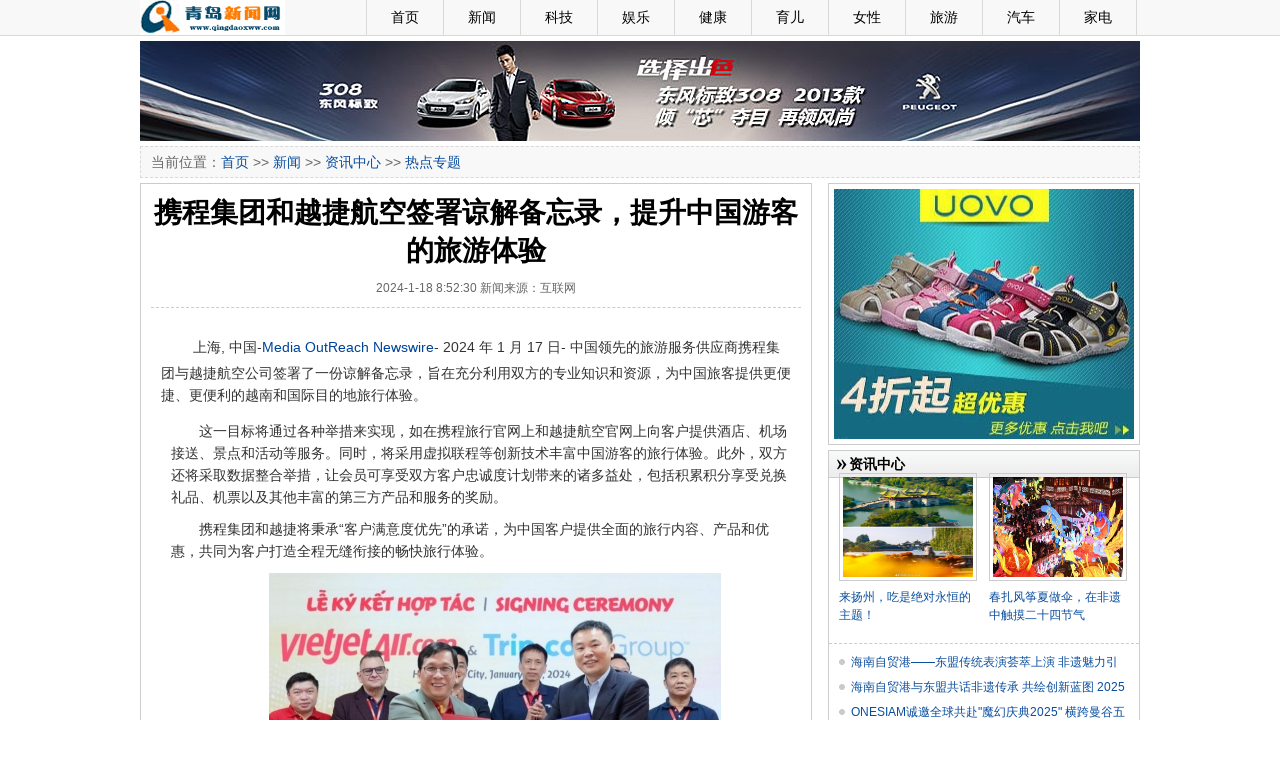

--- FILE ---
content_type: text/html
request_url: http://qingdaoxww.com/html/2024/01/18/67783.html
body_size: 31513
content:
<!DOCTYPE html PUBLIC "-//W3C//DTD XHTML 1.0 Transitional//EN" "http://www.w3.org/TR/xhtml1/DTD/xhtml1-transitional.dtd"><html xmlns="http://www.w3.org/1999/xhtml"><head><meta http-equiv="Content-Type" content="text/html; charset=utf-8" /><title>携程集团和越捷航空签署谅解备忘录，提升中国游客的旅游体验 - 青岛新闻网</title><link type="text/css" rel="stylesheet" href="/css/main.css"/></head><body><!--BOM--> 
<div class="mtop">
  <div class="mtopbox">
    <div class="logo"><a href="/"><img src="/images/logos.gif" width="145" height="35" /></a></div>
    <div class="nav">
      <ul>
        <li>&nbsp;</li>
        <li><a href="/">首页</a></li>
        <li><a href="/news.aspx">新闻</a></li>
        <li><a href="/tech.aspx">科技</a></li>
        <li><a href="/ent.aspx">娱乐</a></li>
        <li><a href="/health.aspx">健康</a></li>
        <li><a href="/baby.aspx">育儿</a></li>
        <li><a href="/lady.aspx">女性</a></li>
        <li><a href="/travel.aspx">旅游</a></li>
        <li><a href="/auto.aspx">汽车</a></li>
        <li><a href="/appliance.aspx">家电</a></li>
      </ul>
    </div>
  </div>
</div>
<div class="main">
  <div class="mainbox5"></div>
  <div><img src="/images/A1000_100.jpg" width="1000" height="100" /></div>
  <div class="mainbox5"></div>
</div><div class="main">  <div class="mnav">当前位置：<a href="/">首页</a>  >> <a href="/news.aspx">新闻</a> >> <a href="/list/china.htm">资讯中心</a> >> <a href="/list/rdht.htm">热点专题</a></div>  <div class="mainbox5"></div></div><div class="main">  <div class="mbox690">  	<div class="show670 showl">     <h1>携程集团和越捷航空签署谅解备忘录，提升中国游客的旅游体验</h1>     <div class="date">2024-1-18 8:52:30 新闻来源：互联网</div>     <div class="content"><p>&nbsp;<span style="color: rgb(51, 51, 51); font-family: verdana, Arial, ����, simsun; font-size: 14px; line-height: 1.6; text-indent: 28px;">上海, 中国-</span><a href="https://www.media-outreach.com/" style="font-family: verdana, Arial, ����, simsun; font-size: 14px; line-height: 1.6; text-indent: 28px; cursor: pointer; outline: none; color: rgb(0, 68, 153); text-decoration: none;">Media OutReach Newswire</a><span style="color: rgb(51, 51, 51); font-family: verdana, Arial, ����, simsun; font-size: 14px; line-height: 1.6; text-indent: 28px;">- 2024 年 1 月 17 日- 中国领先的旅游服务供应商携程集团与越捷航空公司签署了一份谅解备忘录，旨在充分利用双方的专业知识和资源，为中国旅客提供更便捷、更便利的越南和国际目的地旅行体验。</span></p>
<p style="margin: 10px 0px 0px 10px; padding: 0px; float: none; font-family: verdana, Arial, ����, simsun; line-height: 1.6; font-size: 14px; color: rgb(51, 51, 51); text-indent: 28px;">这一目标将通过各种举措来实现，如在携程旅行官网上和越捷航空官网上向客户提供酒店、机场接送、景点和活动等服务。同时，将采用虚拟联程等创新技术丰富中国游客的旅行体验。此外，双方还将采取数据整合举措，让会员可享受双方客户忠诚度计划带来的诸多益处，包括积累积分享受兑换礼品、机票以及其他丰富的第三方产品和服务的奖励。</p>
<p style="margin: 10px 0px 0px 10px; padding: 0px; float: none; font-family: verdana, Arial, ����, simsun; line-height: 1.6; font-size: 14px; color: rgb(51, 51, 51); text-indent: 28px;">携程集团和越捷将秉承&ldquo;客户满意度优先&rdquo;的承诺，为中国客户提供全面的旅行内容、产品和优惠，共同为客户打造全程无缝衔接的畅快旅行体验。</p>
<p style="margin: 10px 0px 0px 10px; padding: 0px; float: none; font-family: verdana, Arial, ����, simsun; line-height: 1.6; font-size: 14px; color: rgb(51, 51, 51); text-indent: 28px; text-align: center;"><img alt="" src="http://www.zgdysj.com/file/202401/a722f45bf0994348b7274dcb36b8704b.jpg" style="margin: 0px; padding: 1px; float: none; height: 278px; width: 452px;" /></p>
<p style="margin: 10px 0px 0px 10px; padding: 0px; float: none; font-family: verdana, Arial, ����, simsun; line-height: 1.6; font-size: 14px; color: rgb(51, 51, 51); text-indent: 28px; text-align: center;">携程集团机票事业部首席执行官谭煜东先生（右）和越捷航空公司首席执行官Dinh Viet Phuong 先生签署谅解备忘录</p>
<p style="margin: 10px 0px 0px 10px; padding: 0px; float: none; font-family: verdana, Arial, ����, simsun; line-height: 1.6; font-size: 14px; color: rgb(51, 51, 51); text-indent: 28px;"><strong>携程集团机票事业部首席执行官谭煜东先生</strong>表示：&quot;我们很高兴能与全球领先的低成本航空公司越捷合作，为旅客提供无缝衔接的旅行体验，让他们在旅行时享受到全面的旅游产品和优惠。我们曾与越捷航空开展过成功的合作&mdash;&mdash;宣传越南作为旅客的首选目的地。我们共同致力于将客户满意度放在首位，这证明了两家公司都以客户为中心。我们期待与越捷的合作具有丰硕成果。</p>
<p style="margin: 10px 0px 0px 10px; padding: 0px; float: none; font-family: verdana, Arial, ����, simsun; line-height: 1.6; font-size: 14px; color: rgb(51, 51, 51); text-indent: 28px; text-align: center;"><img alt="" src="http://www.zgdysj.com/file/202401/c2c8e973581a4fbe8058dcb8b35fb634.jpg" style="margin: 0px; padding: 1px; float: none; height: 386px; width: 533px;" /></p>
<p style="margin: 10px 0px 0px 10px; padding: 0px; float: none; font-family: verdana, Arial, ����, simsun; line-height: 1.6; font-size: 14px; color: rgb(51, 51, 51); text-indent: 28px; text-align: center;">越捷航空飞机</p>
<p style="margin: 10px 0px 0px 10px; padding: 0px; float: none; font-family: verdana, Arial, ����, simsun; line-height: 1.6; font-size: 14px; color: rgb(51, 51, 51); text-indent: 28px;">为庆祝这一激动人心的里程碑，即日起至 2024 年 1 月 22 日，越捷和携程将提供包括上海</p>
<p style="margin: 10px 0px 0px 10px; padding: 0px; float: none; font-family: verdana, Arial, ����, simsun; line-height: 1.6; font-size: 14px; color: rgb(51, 51, 51); text-indent: 28px;">- 胡志明市航线在内的特价促销机票，最高可享五折优惠，适用于越捷全部航班。客户可在携程旅行、越捷官网<a href="http://www.vietjetair.com/" style="cursor: pointer; outline: none; color: rgb(0, 68, 153); text-decoration: none;">www.vietjetair.com</a>&nbsp;或 Vietjet Ai 应用程序上预订越捷的航班，输入优惠码</p>
<p style="margin: 10px 0px 0px 10px; padding: 0px; float: none; font-family: verdana, Arial, ����, simsun; line-height: 1.6; font-size: 14px; color: rgb(51, 51, 51); text-indent: 28px;">TR24150 可享受票价五折优惠，输入优惠码 TR24120 可享八折优惠，输入优惠码 TR24110</p>
<p style="margin: 10px 0px 0px 10px; padding: 0px; float: none; font-family: verdana, Arial, ����, simsun; line-height: 1.6; font-size: 14px; color: rgb(51, 51, 51); text-indent: 28px;">可享九折优惠 (*)。该促销适用于 2024 年 3 月 30 日至 2024 年 10 月 31 日的航班。(**)</p>
<p style="margin: 10px 0px 0px 10px; padding: 0px; float: none; font-family: verdana, Arial, ����, simsun; line-height: 1.6; font-size: 14px; color: rgb(51, 51, 51); text-indent: 28px;">越捷连续多年被 AirlineRatings.com 评为全球十大最安全低成本航空公司之一。目前，越捷拥有近 110 架飞机，开通了 30 多条国际航线，为越南和世界各地的 3200 万名乘客提供服务。这些航线的目的地包括澳大利亚、印度、中国、日本、韩国、印度尼西亚、泰国和新加坡等。日前越捷开通了上海与胡志明市之间的直飞航线，每周 7 个航班，计划在春节前扩大越南与中国南方主要城市之间的航班网络。</p>
<p style="margin: 10px 0px 0px 10px; padding: 0px; float: none; font-family: verdana, Arial, ����, simsun; line-height: 1.6; font-size: 14px; color: rgb(51, 51, 51); text-indent: 28px;">越捷航空通过整合支付宝和微信支付等支付方式和网站上的低票价，为中国客户提供方便、实惠和友好的用户体验。将优化微信上提供的直接购票系统，在移动设备上灵活快速地获取服务。此外，客户还可在中国主要城市的越捷航空售票处轻松购票，并直接获得越捷航空的产品、服务和航班网络信息。</p>
<p style="margin: 10px 0px 0px 10px; padding: 0px; float: none; font-family: verdana, Arial, ����, simsun; line-height: 1.6; font-size: 14px; color: rgb(51, 51, 51); text-indent: 28px;">越捷欢迎中国乘客搭乘其春运航班，体验现代化的环保飞机及友好专业的客舱服务、品尝美味独特的中国和越南美食。</p>
<p style="margin: 10px 0px 0px 10px; padding: 0px; float: none; font-family: verdana, Arial, ����, simsun; line-height: 1.6; font-size: 14px; color: rgb(51, 51, 51); text-indent: 28px;">(*) 不包括税费，适用的其他条款和条件</p>
<p style="margin: 10px 0px 0px 10px; padding: 0px; float: none; font-family: verdana, Arial, ����, simsun; line-height: 1.6; font-size: 14px; color: rgb(51, 51, 51); text-indent: 28px;">(**) 不包括公众假期和旺季</p>
<p style="margin: 10px 0px 0px 10px; padding: 0px; float: none; font-family: verdana, Arial, ����, simsun; line-height: 1.6; font-size: 14px; color: rgb(51, 51, 51); text-indent: 28px;">*高清图片请见以下链接：</p>
<p style="margin: 10px 0px 0px 10px; padding: 0px; float: none; font-family: verdana, Arial, ����, simsun; line-height: 1.6; font-size: 14px; color: rgb(51, 51, 51); text-indent: 28px;"><a href="https://pan.baidu.com/s/1YCXqs6Sn3mERNnfMOECzjA?pwd=bgic" style="cursor: pointer; outline: none; color: rgb(0, 68, 153); text-decoration: none;">https://pan.baidu.com/s/1YCXqs6Sn3mERNnfMOECzjA?pwd=bgic</a></p>
<p style="margin: 10px 0px 0px 10px; padding: 0px; float: none; font-family: verdana, Arial, ����, simsun; line-height: 1.6; font-size: 14px; color: rgb(51, 51, 51); text-indent: 28px; text-align: center;">###</p>
<p style="margin: 10px 0px 0px 10px; padding: 0px; float: none; font-family: verdana, Arial, ����, simsun; line-height: 1.6; font-size: 14px; color: rgb(51, 51, 51); text-indent: 28px;"><strong>关于越捷航空 ：</strong></p>
<p style="margin: 10px 0px 0px 10px; padding: 0px; float: none; font-family: verdana, Arial, ����, simsun; line-height: 1.6; font-size: 14px; color: rgb(51, 51, 51); text-indent: 28px;">新时代航空公司越捷航空不仅在越南航空业实现了革命性的发展成果，还成为该地区乃至全球的开创性航空公司。越捷航空专注于成本管理、高效运营和绩效表现，将最新技术应用于所有活动，引领行业潮流。越捷航空提供具有低价且灵活的机票选择，以及多样化服务的飞行机会， 以满足客户的需求。</p>
<p style="margin: 10px 0px 0px 10px; padding: 0px; float: none; font-family: verdana, Arial, ����, simsun; line-height: 1.6; font-size: 14px; color: rgb(51, 51, 51); text-indent: 28px;">越捷航空是国际航空运输协会（IATA）的正式成员，拥有 IATA 运营安全审核（IOSA）证书。作为越南最大的私营航空公司， 越捷航空荣获全球唯一的安全和产品评级网站airlineratings.com 颁发的 7 星级安全评级，连续多年被 Airfinance Journal 评选为全球 50 家最佳航空公司之一，以其健康的融资和运营能力著名。该航空公司还被 Skytrax、CAPA、Airline Ratings 等知名组织评为最佳低成本航空公司。</p>
<p style="margin: 10px 0px 0px 10px; padding: 0px; float: none; font-family: verdana, Arial, ����, simsun; line-height: 1.6; font-size: 14px; color: rgb(51, 51, 51); text-indent: 28px;">欲知更多信息，请访问 ：<a href="http://www.vietjetair.com/" style="cursor: pointer; outline: none; color: rgb(0, 68, 153); text-decoration: none;">www.vietjetair.com</a></p></div>    </div>    <div class="mainbox5"></div>
<div class="showx670">
  <div class="boxt">精选图片</div>
  <div class="box670pic" style="height:440px;margin-top:-15px;">
    ﻿<ul><li class="li1"><a href="/html/2024/03/05/68087.html" title="来扬州，吃是绝对永恒的主题！" target="_blank"><img src="http://n.sinaimg.cn/spider20231207/129/w1080h1449/20231207/2b12-24d1c745d3873cd8827411bfd4ad93ed.jpg" width="145" height="165" class="img" /></a></li><li class="li2"><a href="/html/2024/03/05/68087.html" title="来扬州，吃是绝对永恒的主题！" target="_blank">来扬州，吃是绝对永恒的主题！</a></li></ul><ul><li class="li1"><a href="/html/2024/03/05/68083.html" title="春扎风筝夏做伞，在非遗中触摸二十四节气" target="_blank"><img src="https://k.sinaimg.cn/n/sinakd20240126s/116/w550h366/20240126/ea2c-9c283efe329f91eabae2b1d6df5d9c10.jpg/w700d1q75cms.jpg?by=cms_fixed_width" width="145" height="165" class="img" /></a></li><li class="li2"><a href="/html/2024/03/05/68083.html" title="春扎风筝夏做伞，在非遗中触摸二十四节气" target="_blank">春扎风筝夏做伞，在非遗中触摸二十四节气</a></li></ul><ul><li class="li1"><a href="/html/2024/03/05/68080.html" title="透视文旅持续“沸腾”：“流量”如何变“留量”？" target="_blank"><img src="https://k.sinaimg.cn/n/sinakd20240128s/214/w2048h1366/20240128/dac9-acb6d6010f54d7f41a518d2859384b99.jpg/w700d1q75cms.jpg" width="145" height="165" class="img" /></a></li><li class="li2"><a href="/html/2024/03/05/68080.html" title="透视文旅持续“沸腾”：“流量”如何变“留量”？" target="_blank">透视文旅持续“沸腾”：“流量”如何变“留量”</a></li></ul><ul><li class="li1"><a href="/html/2024/03/05/68075.html" title="热辣滚烫！这个春节假期旅游市场人气火爆→" target="_blank"><img src="https://k.sinaimg.cn/n/news/crawl/59/w550h309/20240218/aa6f-f4c52d063779ddaa955ff2a3d5ad72a2.jpg/w700d1q75cms.jpg" width="145" height="165" class="img" /></a></li><li class="li2"><a href="/html/2024/03/05/68075.html" title="热辣滚烫！这个春节假期旅游市场人气火爆→" target="_blank">热辣滚烫！这个春节假期旅游市场人气火爆→</a></li></ul><ul><li class="li1"><a href="/html/2024/03/05/68072.html" title="5年来最大幅度降息落地 已有人立刻省了一笔钱" target="_blank"><img src="https://k.sinaimg.cn/n/news/crawl/163/w550h413/20240222/8755-26b9f4976b755686ea4117d5288debd5.jpg/w700d1q75cms.jpg" width="145" height="165" class="img" /></a></li><li class="li2"><a href="/html/2024/03/05/68072.html" title="5年来最大幅度降息落地 已有人立刻省了一笔钱" target="_blank">5年来最大幅度降息落地 已有人立刻省了一笔钱</a></li></ul>

  </div>
</div>
<div class="mainbox5"></div>
<div class="showx670" style="overflow:hidden;">
  <div class="boxt">热点专题</div>
  <div class="l320">
    <div class="box310pic" style="height:200px;margin-top:-15px;">
      ﻿

    </div>
  </div>
  <div class="l330">
    <div class="box670c" style="margin-top:-15px;">
      <ul>
        ﻿<li><a href="/html/2025/12/08/70187.html" title="海南自贸港——东盟传统表演荟萃上演 非遗魅力引观众双向奔赴" target="_blank">海南自贸港——东盟传统表演荟萃上演 非遗魅力引</a></li><li><a href="/html/2025/12/08/70186.html" title="海南自贸港与东盟共话非遗传承 共绘创新蓝图 2025年海南自由贸易港——东盟非遗传承与创新发展交流活动成功举办" target="_blank">海南自贸港与东盟共话非遗传承 共绘创新蓝图 2025</a></li><li><a href="/html/2025/12/08/70185.html" title="ONESIAM诚邀全球共赴"魔幻庆典2025" 横跨曼谷五大标志性体验目的地" target="_blank">ONESIAM诚邀全球共赴"魔幻庆典2025" 横跨曼谷五大</a></li><li><a href="/html/2025/11/24/70152.html" title="筑梦蓝天，2025年中国科研类航空航天模型普及大赛(甘肃站)盛大开赛" target="_blank">筑梦蓝天，2025年中国科研类航空航天模型普及大赛</a></li><li><a href="/html/2025/11/10/70133.html" title="粤港澳大湾区国际人工智能与机器人高峰会2025隆重揭幕 “AI与人形机械人全接触”主题周同步启动" target="_blank">粤港澳大湾区国际人工智能与机器人高峰会2025隆重</a></li><li><a href="/html/2025/10/29/70105.html" title="超15万儿童因“中国创新”受益，全球首个长效生长激素水剂十年数据亮相儿科年会" target="_blank">超15万儿童因“中国创新”受益，全球首个长效生长</a></li><li><a href="/html/2025/10/17/70089.html" title="向世界 再出发 2025国际冬季运动博览会开幕" target="_blank">向世界 再出发 2025国际冬季运动博览会开幕</a></li><li><a href="/html/2025/10/14/70082.html" title="共赴冰雪十年之约，共绘产业全球宏图 2025年国际冬季运动博览会将启" target="_blank">共赴冰雪十年之约，共绘产业全球宏图 2025年国际</a></li>

      </ul>
    </div>
  </div>
</div>
  </div>  <div class="mbox310"><div class="box300"><img src="/images/ad300_300.jpg" width="300" height="250" /></div>
<div class="mainbox5"></div>
<div class="box310" style="height:330px;">
  <div class="boxt">资讯中心</div>
  <div class="box310pic2" style="height:160px;margin-top:-15px; border-bottom:1px dashed #CCC;">
      ﻿<ul><li class="li1"><a href="/html/2024/03/05/68087.html" title="来扬州，吃是绝对永恒的主题！" target="_blank"><img src="http://n.sinaimg.cn/spider20231207/129/w1080h1449/20231207/2b12-24d1c745d3873cd8827411bfd4ad93ed.jpg" width="130" height="100" class="img" /></a></li><li class="li2"><a href="/html/2024/03/05/68087.html" title="来扬州，吃是绝对永恒的主题！" target="_blank">来扬州，吃是绝对永恒的主题！</a></li></ul><ul><li class="li1"><a href="/html/2024/03/05/68083.html" title="春扎风筝夏做伞，在非遗中触摸二十四节气" target="_blank"><img src="https://k.sinaimg.cn/n/sinakd20240126s/116/w550h366/20240126/ea2c-9c283efe329f91eabae2b1d6df5d9c10.jpg/w700d1q75cms.jpg?by=cms_fixed_width" width="130" height="100" class="img" /></a></li><li class="li2"><a href="/html/2024/03/05/68083.html" title="春扎风筝夏做伞，在非遗中触摸二十四节气" target="_blank">春扎风筝夏做伞，在非遗中触摸二十四节气</a></li></ul>

  </div>
  <div class="box310c" style="margin-top:-20px;">
    <ul>
      ﻿<li><a href="/html/2025/12/08/70187.html" title="海南自贸港——东盟传统表演荟萃上演 非遗魅力引观众双向奔赴" target="_blank">海南自贸港——东盟传统表演荟萃上演 非遗魅力引</a></li><li><a href="/html/2025/12/08/70186.html" title="海南自贸港与东盟共话非遗传承 共绘创新蓝图 2025年海南自由贸易港——东盟非遗传承与创新发展交流活动成功举办" target="_blank">海南自贸港与东盟共话非遗传承 共绘创新蓝图 2025</a></li><li><a href="/html/2025/12/08/70185.html" title="ONESIAM诚邀全球共赴"魔幻庆典2025" 横跨曼谷五大标志性体验目的地" target="_blank">ONESIAM诚邀全球共赴"魔幻庆典2025" 横跨曼谷五大</a></li><li><a href="/html/2025/11/24/70152.html" title="筑梦蓝天，2025年中国科研类航空航天模型普及大赛(甘肃站)盛大开赛" target="_blank">筑梦蓝天，2025年中国科研类航空航天模型普及大赛</a></li><li><a href="/html/2025/11/22/70151.html" title="置地廣塲「Noëlia at LANDMARK: Joy Begins with Giving」隆重登场 历来最大型节日装置 节日愿望点亮中环" target="_blank">置地廣塲「Noëlia at LANDMARK: Joy Begins with </a></li>

    </ul>
  </div>
</div>
<div class="mainbox5"></div>
<div class="box310" style="height:330px;">
  <div class="boxt">财经</div>
  <div class="box310pic2" style="height:160px;margin-top:-15px; border-bottom:1px dashed #CCC;">
      ﻿<ul><li class="li1"><a href="/html/2024/02/20/67870.html" title="港大行星科学家发现火星上的多元火山 为地球早期板块构造活动提供新见解" target="_blank"><img src="http://www.zgdysj.com/file/202402/03eacd55cd65487585fdaed39ec9fd41.jpg" width="130" height="100" class="img" /></a></li><li class="li2"><a href="/html/2024/02/20/67870.html" title="港大行星科学家发现火星上的多元火山 为地球早期板块构造活动提供新见解" target="_blank">港大行星科学家发现火星上的多元火山 为地球早</a></li></ul><ul><li class="li1"><a href="/html/2024/02/18/67864.html" title="粉龙出没，快乐不停 宁波阪急春节不打烊，嗨玩整月" target="_blank"><img src="https://news.meijiezhushou.com.cn:8101/imgcache/04ce83e36d0e469796132aa3090d4780.png" width="130" height="100" class="img" /></a></li><li class="li2"><a href="/html/2024/02/18/67864.html" title="粉龙出没，快乐不停 宁波阪急春节不打烊，嗨玩整月" target="_blank">粉龙出没，快乐不停 宁波阪急春节不打烊，嗨玩</a></li></ul>

  </div>
  <div class="box310c" style="margin-top:-20px;">
    <ul>
      ﻿<li><a href="/html/2025/12/08/70188.html" title="逸安启：不止是高效补能，以可靠、快捷、从容升维体验" target="_blank">逸安启：不止是高效补能，以可靠、快捷、从容升维</a></li><li><a href="/html/2025/12/07/70183.html" title="索斯科推出E3 VISE ACTION® 压缩式门锁锌合金版本" target="_blank">索斯科推出E3 VISE ACTION® 压缩式门锁锌合金版本</a></li><li><a href="/html/2025/12/04/70181.html" title="暹罗天地将举办"神奇泰国新年倒计时2026" 展现泰国作为全球顶级跨年目的地的魅力" target="_blank">暹罗天地将举办"神奇泰国新年倒计时2026" 展现泰</a></li><li><a href="/html/2025/12/04/70180.html" title="杭州中艺实业股份有限公司创始人任立荣膺巴厘岛2025年ACES“年度企业家”大奖" target="_blank">杭州中艺实业股份有限公司创始人任立荣膺巴厘岛20</a></li><li><a href="/html/2025/12/04/70179.html" title="温德姆旗下浩枫®温德姆全新升级！ 深耕中国长住市场，与投资者共赢" target="_blank">温德姆旗下浩枫®温德姆全新升级！ 深耕中国长住市</a></li>

    </ul>
  </div>
</div>
<div class="mainbox5"></div>
<div class="box310">
  <div class="boxt">汽车</div>
  <div class="box310pic" style="height:420px;margin-top:-15px;">
      ﻿<ul><li class="li1"><a href="/html/2024/03/07/68296.html" title="模特与新奥迪A8(Audi A8)" target="_blank"><img src="http://image2.sina.com.cn/qc/photo/audia8/U257P33T148D20557F2100DT20031212175354.jpg" width="130" height="150" class="img" /></a></li><li class="li2"><a href="/html/2024/03/07/68296.html" title="模特与新奥迪A8(Audi A8)" target="_blank">模特与新奥迪A8(Audi A8)</a></li></ul><ul><li class="li1"><a href="/html/2024/03/07/68295.html" title="模特与保时捷911 Carrera 4" target="_blank"><img src="http://image2.sina.com.cn/qc/photo/lcjrbsjt/U673P33T148D20903F2100DT20040919231424.jpg" width="130" height="150" class="img" /></a></li><li class="li2"><a href="/html/2024/03/07/68295.html" title="模特与保时捷911 Carrera 4" target="_blank">模特与保时捷911 Carrera 4</a></li></ul><ul><li class="li1"><a href="/html/2024/03/07/68294.html" title="日产途乐(Patrol)与模特" target="_blank"><img src="http://image2.sina.com.cn/qc/photo/lcjrrctlp/U257P33T148D21961F2100DT20031226092129.jpg" width="130" height="150" class="img" /></a></li><li class="li2"><a href="/html/2024/03/07/68294.html" title="日产途乐(Patrol)与模特" target="_blank">日产途乐(Patrol)与模特</a></li></ul><ul><li class="li1"><a href="/html/2024/03/07/68293.html" title="紫凝与她的红色帕萨特" target="_blank"><img src="http://image2.sina.com.cn/qc/photo/passatznp/U257P33T148D23005F2100DT20040112152723.jpg" width="130" height="150" class="img" /></a></li><li class="li2"><a href="/html/2024/03/07/68293.html" title="紫凝与她的红色帕萨特" target="_blank">紫凝与她的红色帕萨特</a></li></ul>

  </div>
</div>
<div class="mainbox5"></div>
<div class="box310" style="height:330px;">
  <div class="boxt">房产</div>
  <div class="box310pic2" style="height:160px;margin-top:-15px; border-bottom:1px dashed #CCC;">
      ﻿<ul><li class="li1"><a href="/html/2024/03/05/67934.html" title="地方两会释放推动楼市平稳健康发展信号 各地政策有望继续优化" target="_blank"><img src="http://image.finance.china.cn/page/2018/1126/235_21052861_20240204162348.jpg" width="130" height="100" class="img" /></a></li><li class="li2"><a href="/html/2024/03/05/67934.html" title="地方两会释放推动楼市平稳健康发展信号 各地政策有望继续优化" target="_blank">地方两会释放推动楼市平稳健康发展信号 各地政</a></li></ul>

  </div>
  <div class="box310c" style="margin-top:-20px;">
    <ul>
      ﻿<li><a href="/html/2025/11/28/70167.html" title="曼谷保时捷设计楼样板套房" target="_blank">曼谷保时捷设计楼样板套房</a></li><li><a href="/html/2025/11/24/70157.html" title="CG Capital携手IHG Hotels ＆ Resorts（洲际酒店及度假村）推出曼谷阿索克洲际公寓（InterContinental Residences Bangkok Asoke）——Sukhumvit心脏地带唯一永久产权品牌公寓" target="_blank">CG Capital携手IHG Hotels ＆ Resorts（洲际酒店</a></li><li><a href="/html/2025/11/19/70145.html" title="香港置地推出"可持续发展合作计划"" target="_blank">香港置地推出"可持续发展合作计划"</a></li><li><a href="/html/2025/10/23/70097.html" title="香港置地于 Tomorrow’s CENTRAL项目推出香港首个钢化玻璃及夹胶玻璃循环再造方案" target="_blank">香港置地于 Tomorrow’s CENTRAL项目推出香港首个</a></li><li><a href="/html/2025/10/16/70088.html" title="香港赤柱临海超級豪宅v「ONE STANLEY」 最前排★临海v 38号洋房以2.56亿港元*成交" target="_blank">香港赤柱临海超級豪宅v「ONE STANLEY」 最前排★</a></li>

    </ul>
  </div>
</div>
<div class="mainbox5"></div>
<div class="box310" style="height:330px;">
  <div class="boxt">科技</div>
  <div class="box310pic2" style="height:160px;margin-top:-15px; border-bottom:1px dashed #CCC;">
      ﻿<ul><li class="li1"><a href="/html/2024/04/26/68911.html" title="​PUBG官方确认5月14日回归“经典艾伦格”地图" target="_blank"><img src="https://article-img.chuanbojiang.com/word/20240425/4167_html_84285a6f4933cdd7.jpg?x-oss-process=style/resize-w800" width="130" height="100" class="img" /></a></li><li class="li2"><a href="/html/2024/04/26/68911.html" title="​PUBG官方确认5月14日回归“经典艾伦格”地图" target="_blank">​PUBG官方确认5月14日回归“经典艾伦格”地图</a></li></ul><ul><li class="li1"><a href="/html/2024/03/09/68598.html" title="售17.18万起 全新第九代凯美瑞正式上市" target="_blank"><img src="https://n.sinaimg.cn/www/transform/354/w660h494/20240306/ae91-b56fcf0d8ad90b8548e6391051400ea2.jpg" width="130" height="100" class="img" /></a></li><li class="li2"><a href="/html/2024/03/09/68598.html" title="售17.18万起 全新第九代凯美瑞正式上市" target="_blank">售17.18万起 全新第九代凯美瑞正式上市</a></li></ul>

  </div>
  <div class="box310c" style="margin-top:-20px;">
    <ul>
      ﻿<li><a href="/html/2025/11/26/70162.html" title="2025亚太电协大会丨华为发布智慧变电站周界安防光纤感知新特性" target="_blank">2025亚太电协大会丨华为发布智慧变电站周界安防光</a></li><li><a href="/html/2025/11/19/70147.html" title="红帽强化RHEL对AI加速器的支持，升级企业使用体验" target="_blank">红帽强化RHEL对AI加速器的支持，升级企业使用体验</a></li><li><a href="/html/2025/11/15/70139.html" title="香港科技园率领13间园区公司亮相高交会" target="_blank">香港科技园率领13间园区公司亮相高交会</a></li><li><a href="/html/2025/11/06/70125.html" title="瑞士云端平台 pCloud 推出 11.11 超值优惠 终身储存与加密方案创历史低价" target="_blank">瑞士云端平台 pCloud 推出 11.11 超值优惠 终身储</a></li><li><a href="/html/2025/10/27/70104.html" title="Trio AI签三方MOU释放中国人工智能优势" target="_blank">Trio AI签三方MOU释放中国人工智能优势</a></li>

    </ul>
  </div>
</div>
<div class="mainbox5"></div>
<div class="box310" style="height:330px;">
  <div class="boxt">时尚</div>
  <div class="box310pic2" style="height:160px;margin-top:-15px; border-bottom:1px dashed #CCC;">
      ﻿<ul><li class="li1"><a href="/html/2023/06/30/66459.html" title="“戴”上清凉，解锁出彩夏日" target="_blank"><img src="https://hqsx-1258552171.file.myqcloud.com/uploads/2023/06/20230630230253423.jpeg" width="130" height="100" class="img" /></a></li><li class="li2"><a href="/html/2023/06/30/66459.html" title="“戴”上清凉，解锁出彩夏日" target="_blank">“戴”上清凉，解锁出彩夏日</a></li></ul>

  </div>
  <div class="box310c" style="margin-top:-20px;">
    <ul>
      ﻿<li><a href="/html/2025/12/04/70178.html" title="香港设计中心呈献 《Play, Pose ＆ Pixel 起势·玩：数码时装展》" target="_blank">香港设计中心呈献 《Play, Pose ＆ Pixel 起势·</a></li><li><a href="/html/2025/11/18/70144.html" title="香港设计中心呈献 《Play, Pose ＆ Pixel起势·玩：数码时装展》" target="_blank">香港设计中心呈献 《Play, Pose ＆ Pixel起势·玩</a></li><li><a href="/html/2025/10/22/70094.html" title="从专业验光到生活关怀——Costco开市客以品质专属服务拓展会员价值" target="_blank">从专业验光到生活关怀——Costco开市客以品质专属</a></li><li><a href="/html/2025/10/14/70081.html" title="FabriX在巴黎时装周2025策展多感官时装展览" target="_blank">FabriX在巴黎时装周2025策展多感官时装展览</a></li><li><a href="/html/2025/09/26/70045.html" title="上海钻石交易所天然钻石代言人邓为携八大品牌 演绎天然钻石新风尚" target="_blank">上海钻石交易所天然钻石代言人邓为携八大品牌 演</a></li>

    </ul>
  </div>
</div>  </div></div><div class="main"><div class="mainbox5"></div></div>
<div class="mdown">
  <div class="mdownbox">
        本站所刊登的各种新闻﹑信息和各种专题专栏资料，均为广东新闻版权所有，未经协议授权禁止下载使用。<br>
    Copyright © 2000-2013 www.020xxw.com All Rights Reserved<br>
	<div>
<a href="http://www.itrust.org.cn/"><img src="/ad/1.jpg" /></a>
<a href="http://www.qicaidie.com"><img src="/ad/2.gif" /></a>
<a href="http://net.china.com.cn/index.htm"><img src="/ad/3.gif" /></a>
<a href="http://www.bj.cyberpolice.cn/index.htm"><img src="/ad/4.gif" /></a>
</div>
  </div>
</div></body></html>
